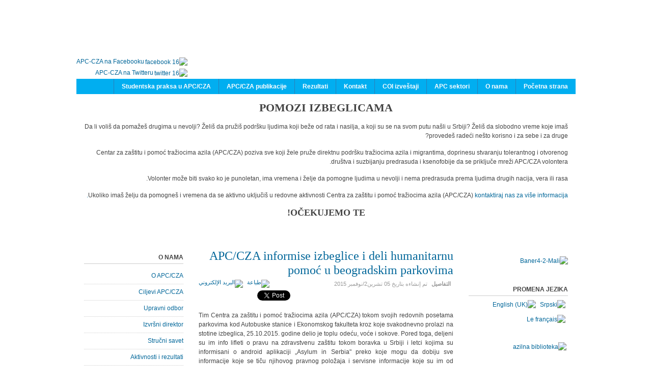

--- FILE ---
content_type: text/html; charset=utf-8
request_url: http://www.apc-cza.org/ar/liste-sigurnih-drzava/8-vesti/951-apc-cza-informise-izbeglice-i-deli-humanitarnu-pomoc-u-beogradskim-parkovima-25-10-2015.html
body_size: 10668
content:
<!DOCTYPE html PUBLIC "-//W3C//DTD XHTML 1.0 Transitional//EN" "http://www.w3.org/TR/xhtml1/DTD/xhtml1-transitional.dtd">

<html xmlns="http://www.w3.org/1999/xhtml" xml:lang="ar-aa" lang="ar-aa">

<head>
    <script type="text/javascript">
var siteurl='/';
var tmplurl='/templates/ja_t3_blank/';
var isRTL = true;
</script>

  <base href="http://www.apc-cza.org/ar/liste-sigurnih-drzava/8-vesti/951-apc-cza-informise-izbeglice-i-deli-humanitarnu-pomoc-u-beogradskim-parkovima-25-10-2015.html" />
  <meta http-equiv="content-type" content="text/html; charset=utf-8" />
  <meta name="keywords" content="izbeglice, humanitarna pomoc, beogradski parkovi, aplikacija" />
  <meta name="rights" content="APC/CZA" />
  <meta name="author" content="Snezana Petijevic" />
  <meta name="description" content="APC/CZA informise izbeglice i deli humanitarnu pomoć u beogradskim parkovima 25.10.2015." />
  <meta name="generator" content="Joomla! - Open Source Content Management" />
  <title>APC/CZA informise izbeglice i deli humanitarnu pomoć u beogradskim parkovima  - Centar za zaštitu i pomoć tražiocima azila / Asylum Protection Center</title>
  <link rel="stylesheet" href="/en/?jat3action=gzip&amp;jat3type=css&amp;jat3file=t3-assets%2Fcss_dc783.css" type="text/css" />
  <link rel="stylesheet" href="/en/?jat3action=gzip&amp;jat3type=css&amp;jat3file=t3-assets%2Fcss_7d29b.css" type="text/css" />
  <script src="/en/?jat3action=gzip&amp;jat3type=js&amp;jat3file=t3-assets%2Fjs_2439a.js" type="text/javascript"></script>
  <script type="text/javascript">
window.addEvent('load', function() {
				new JCaption('img.caption');
			});function keepAlive() {	var myAjax = new Request({method: "get", url: "index.php"}).send();} window.addEvent("domready", function(){ keepAlive.periodical(3540000); });
  </script>
  <meta property="og:site_name" content="Centar za zaštitu i pomoć tražiocima azila / Asylum Protection Center"/>
  <meta property="og:title" content="APC/CZA informise izbeglice i deli humanitarnu pomoć u beogradskim parkovima "/>
  <meta property="og:type" content="article"/>
  <meta property="og:url" content="http://www.apc-cza.org/ar/liste-sigurnih-drzava/8-vesti/951-apc-cza-informise-izbeglice-i-deli-humanitarnu-pomoc-u-beogradskim-parkovima-25-10-2015.html"/>

<!--[if ie]><link href="/plugins/system/jat3/jat3/base-themes/default/css/template-ie.css" type="text/css" rel="stylesheet" /><![endif]--> 
<!--[if ie]><link href="/plugins/system/jat3/jat3/base-themes/default-rtl/css/template-ie.css" type="text/css" rel="stylesheet" /><![endif]--> 
<!--[if ie 7]><link href="/plugins/system/jat3/jat3/base-themes/default/css/template-ie7.css" type="text/css" rel="stylesheet" /><![endif]--> 
<!--[if ie 7]><link href="/templates/ja_t3_blank/css/template-ie7.css" type="text/css" rel="stylesheet" /><![endif]--> 




<link href="/templates/ja_t3_blank/themes/apc/images/favicon.ico" rel="shortcut icon" type="image/x-icon" />
    
    <style type="text/css">
/*dynamic css*/

    body.bd .main {width: 980px;}
    body.bd #ja-wrapper {min-width: 980px;}
</style></head>

<body id="bd" class="bd fs3 com_content  body-rtl">
<a name="Top" id="Top"></a>
<div id="ja-wrapper">


                <div id="ja-header"
            	class="wrap ">
                   <div class="main">
                           <div class="main-inner1 clearfix">
                <h1 class="logo logo1">    <a href="/" title="Centar za zaštitu i pomoć tražiocima azila / Asylum Protection Center"><span>Centar za zaštitu i pomoć tražiocima azila / Asylum Protection Center</span></a>
</h1>

<div id="ja-search">
    

<div class="custom"  >
	<p><a href="https://www.facebook.com/AzilUSrbiji"><img style="margin: 2px; vertical-align: middle;" alt="facebook 16" src="/images/razno/facebook_16.png" height="16" width="16" />APC-CZA na Facebooku</a><br /><a href="https://twitter.com/APC_CZA"><img style="margin: 2px; vertical-align: middle;" alt="twitter 16" src="/images/razno/twitter_16.png" height="16" width="16" />APC-CZA na Twitteru</a></p></div>

</div>                </div>
                            </div>
                        </div>
                        <div id="ja-mainnav"
            	class="wrap ">
                   <div class="main">
                           <div class="main-inner1 clearfix">
                <div class="ja-megamenu clearfix" id="ja-megamenu">
<ul class="megamenu level0"><li  class="mega first"><a href="http://www.apc-cza.org/"  class="mega first" id="menu101" title="Početna strana"><span class="menu-title">Početna strana</span></a></li><li  class="mega"><a href="/ar/o-nama.html"  class="mega" id="menu121" title="O nama"><span class="menu-title">O nama</span></a></li><li  class="mega"><a href="/ar/apc-sektori-apc-sectors.html"  class="mega" id="menu125" title="APC sektori"><span class="menu-title">APC sektori</span></a></li><li  class="mega"><a href="/ar/coi.html"  class="mega" id="menu127" title="COI izveštaji"><span class="menu-title">COI izveštaji</span></a></li><li  class="mega"><a href="/ar/kontakt.html"  class="mega" id="menu126" title="Kontakt"><span class="menu-title">Kontakt</span></a></li><li  class="mega"><a href="/ar/rezultati.html"  class="mega" id="menu304" title="Rezultati"><span class="menu-title">Rezultati</span></a></li><li  class="mega"><a href="/ar/apc-cza-publikacije.html"  class="mega" id="menu268" title="APC/CZA publikacije"><span class="menu-title">APC/CZA publikacije</span></a></li><li  class="mega last"><a href="/ar/studentska-praksa-u-apc-cza.html"  class="mega last" id="menu124" title="Studentska praksa u APC/CZA"><span class="menu-title">Studentska praksa u APC/CZA</span></a></li></ul>
</div>            <script type="text/javascript">
                var megamenu = new jaMegaMenuMoo ('ja-megamenu', {
                    'bgopacity': 0,
                    'delayHide': 300,
                    'slide'    : 0,
                    'fading'   : 0,
                    'direction': 'down',
                    'action'   : 'mouseover',
                    'tips'     : false,
                    'duration' : 300,
                    'hidestyle': 'fastwhenshow'
                });
            </script>
            <!-- jdoc:include type="menu" level="0" / -->


<ul class="no-display">
    <li><a href="#ja-content" title="Skip to content">Skip to content</a></li>
</ul>                </div>
                            </div>
                        </div>
                        <div id="ja-topsl1"
            	class="wrap ">
                   <div class="main clearfix">
           <!-- SPOTLIGHT -->
<div class="ja-box column ja-box-full" style="width: 100%;">
    	<div class="ja-moduletable moduletable  clearfix" id="Mod165">
						<div class="ja-box-ct clearfix">
		

<div class="custom"  >
	<h1 style="text-align: center;">POMOZI IZBEGLICAMA</h1>
<p>Da li voliš da pomažeš drugima u nevolji? Želiš da pružiš podršku ljudima koji beže od rata i nasilja, a koji su se na svom putu našli u Srbiji? Želiš da slobodno vreme koje imaš provedeš radeći nešto korisno i za sebe i za druge?</p>
<p>Centar za zaštitu i pomoć tražiocima azila (APC/CZA) poziva sve koji žele pruže direktnu podršku tražiocima azila i migrantima, doprinesu stvaranju tolerantnog i otvorenog društva i suzbijanju predrasuda i ksenofobije da se priključe mreži APC/CZA volontera.</p>
<p>Volonter može biti svako ko je punoletan, ima vremena i želje da pomogne ljudima u nevolji i nema predrasuda prema ljudima drugih nacija, vera ili rasa.</p>
<p>Ukoliko imaš želju da pomogneš i vremena da se aktivno uključiš u redovne aktivnosti Centra za zaštitu i pomoć tražiocima azila (APC/CZA) <a target="_blank" title="Kontaktiraj nas!" href="/sr-YU/studentska-praksa-u-apc-cza/795-pomozi-izbeglicama.html">kontaktiraj nas za više informacija.</a></p>
<h2 style="text-align: center;">OČEKUJEMO TE!</h2></div>
		</div>
    </div>
	
</div>
<!-- SPOTLIGHT -->

<script type="text/javascript">
    window.addEvent('load', function (){ equalHeight ('#ja-topsl1 .ja-box') });
</script>            </div>
                        </div>
            
    <!-- MAIN CONTAINER -->
    <div id="ja-container" class="wrap ja-l1r1">
               <div class="main clearfix">
                   <div id="ja-mainbody" style="width:77%">
            <!-- CONTENT -->
            <div id="ja-main" style="width:70.13%">
            <div class="inner clearfix">

                
<div id="system-message-container">
</div>
                
                <div id="ja-contentwrap" class="clearfix ">
                    <div id="ja-content" class="column" style="width:100%">
                        <div id="ja-current-content" class="column" style="width:100%">
                            
                                                        <div id="ja-content-main" class="ja-content-main clearfix">
                                <div class="item-page clearfix">
	<h2 class="contentheading">
			<a href="/ar/liste-sigurnih-drzava/8-vesti/951-apc-cza-informise-izbeglice-i-deli-humanitarnu-pomoc-u-beogradskim-parkovima-25-10-2015.html">
		APC/CZA informise izbeglice i deli humanitarnu pomoć u beogradskim parkovima </a>
		</h2>

	
<div class="article-tools clearfix">
	<ul class="actions">
						<li class="print-icon">
			<a href="/ar/liste-sigurnih-drzava/8-vesti/951-apc-cza-informise-izbeglice-i-deli-humanitarnu-pomoc-u-beogradskim-parkovima-25-10-2015.html?tmpl=component&amp;print=1&amp;page=" title="طباعة" onclick="window.open(this.href,'win2','status=no,toolbar=no,scrollbars=yes,titlebar=no,menubar=no,resizable=yes,width=640,height=480,directories=no,location=no'); return false;" rel="nofollow"><img src="/templates/ja_t3_blank/images/system/printButton.png" alt="طباعة"  /></a>			</li>
		
					<li class="email-icon">
			<a href="/ar/component/mailto/?tmpl=component&amp;template=ja_t3_blank&amp;link=8c0acb7fd0c0f56bb6cada02678916925654f1ad" title="البريد الإلكتروني" onclick="window.open(this.href,'win2','width=400,height=350,menubar=yes,resizable=yes'); return false;"><img src="/templates/ja_t3_blank/images/system/emailButton.png" alt="البريد الإلكتروني"  /></a>			</li>
				
				
		
	</ul>



	<dl class="article-info">
	<dt class="article-info-term">التفاصيل</dt>
	<dd class="create">
	تم إنشاءه بتاريخ <span>05 تشرين2/نوفمبر 2015</span>	</dd>
	
	</dl>
</div>


	<div style="clear:both;"></div><div class="socialbuttons" style="padding-top: 5px;padding-bottom:5px; overflow: hidden; float: left;"><div style="width: 80px !important; height: 20px; float: left; border: none;"><iframe src="http://www.facebook.com/plugins/like.php?locale=en_US&href=http%3A%2F%2Fwww.apc-cza.org%2Far%2Fliste-sigurnih-drzava%2F8-vesti%2F951-apc-cza-informise-izbeglice-i-deli-humanitarnu-pomoc-u-beogradskim-parkovima-25-10-2015.html&amp;layout=button_count&amp;show_faces=true&amp;action=like&amp;colorscheme=light&amp;font=arial&amp;height=20" scrolling="no" frameborder="0" style="border:none; overflow:hidden; width: 80px; height :20px;" allowTransparency="true"></iframe></div><div style="width: 90px !important; height: 20px; float: left; margin-left: 10px; border: none;"><a rel="nofollow" href="http://twitter.com/share" class="twitter-share-button" data-url="http://www.apc-cza.org/ar/liste-sigurnih-drzava/8-vesti/951-apc-cza-informise-izbeglice-i-deli-humanitarnu-pomoc-u-beogradskim-parkovima-25-10-2015.html" data-count="horizontal" data-lang="en">Twitter</a><script src="http://platform.twitter.com/widgets.js" type="text/javascript"></script></div></div><div style="clear:both;"></div><p style="text-align: justify;">Tim Centra za zaštitu i pomoć tražiocima azila (APC/CZA) tokom svojih redovnih posetama parkovima kod Autobuske stanice i Ekonomskog fakulteta kroz koje svakodnevno prolazi na stotine izbeglica, 25.10.2015. godine delio je toplu odeću, voće i sokove. Pored toga, deljeni su im info lifleti o pravu na zdravstvenu zaštitu tokom boravka u Srbiji i letci kojima su informisani o android aplikaciji „Asylum in Serbia" preko koje mogu da dobiju sve informacije koje se tiču njihovog pravnog položaja i servisne informacije koje su im od značaja.</p>
<p style="text-align: justify;"><img src="/images/bg.25/05.JPG" width="448" height="336" alt="05" /><br /><br />Više fotografija možete da pogledate <a href="/sr-YU/galerije/952-galerije-apc-cza-informise-izbeglice-i-deli-humanitarnu-pomoc-u-beogradskim-parkovima-25-10-2015.html">ovde</a>.</p>
<script></script> 
		

	</div><div style="display: none;"><a title="Faboba : Cr&eacute;ation de composantJoomla" style="font-size: 8px;; visibility: visible;display:inline;" href="http://www.faboba.com" target="_blank">FaLang translation system by Faboba</a></div>                            </div>
                            
                                                    </div>

                                            </div>

                    
                </div>

                            </div>
            </div>
            <!-- //CONTENT -->
                        <!-- LEFT COLUMN-->
            <div id="ja-left" class="column sidebar" style="width:29.87%">
                
                                <div class="ja-colswrap clearfix ja-l1">
                                    <div id="ja-left1" class="ja-col  column" style="width:100%">
                        	<div class="ja-moduletable moduletable  clearfix" id="Mod91">
						<h3><span>O nama</span></h3>
				<div class="ja-box-ct clearfix">
		
<ul class="menu">
<li class="item-159"><a href="/ar/o-apc-cza.html" >O APC/CZA</a></li><li class="item-130"><a href="/ar/ciljevi-apc-cza.html" >Ciljevi APC/CZA</a></li><li class="item-131"><a href="/ar/upravni-odbor.html" >Upravni odbor</a></li><li class="item-132"><a href="/ar/izvrsni-direktor.html" >Izvršni direktor</a></li><li class="item-133"><a href="/ar/strucni-savet.html" >Stručni savet</a></li><li class="item-160"><a href="/ar/aktivnosti-i-rezultati.html" >Aktivnosti i rezultati</a></li><li class="item-134"><a href="/ar/bliski-linkovi.html" >Bliski linkovi</a></li></ul>
		</div>
    </div>
		<div class="ja-moduletable moduletable_s2  clearfix" id="Mod155">
						<h3><span>Pravna pomoć</span></h3>
				<div class="ja-box-ct clearfix">
		
<ul class="menu">
<li class="item-278"><a href="/ar/pravna-pomoc-pocetna.html" >Početna strana</a></li></ul>
		</div>
    </div>
		<div class="ja-moduletable moduletable  clearfix" id="Mod92">
						<h3><span>Opšta dokumenta</span></h3>
				<div class="ja-box-ct clearfix">
		
<ul class="menu">
<li class="item-135"><a href="/ar/komisija-za-azil.html" >Komisija za azil</a></li><li class="item-136 current active"><a href="/ar/liste-sigurnih-drzava.html" >Liste sigurnih država</a></li><li class="item-269"><a class="strong" href="/ar/info-lifleti-za-trazioce-azila.html" ><img src="/images/icon_document.png" alt="Info lifleti za tražioce azila" /><span class="image-title">Info lifleti za tražioce azila</span> </a></li></ul>
		</div>
    </div>
		<div class="ja-moduletable moduletable  clearfix" id="Mod97">
						<h3><span>Ko je na vezi</span></h3>
				<div class="ja-box-ct clearfix">
		
			<p>1215&#160;زائر، ولايوجد أعضاء داخل الموقع</p>

		</div>
    </div>
		<div class="ja-moduletable moduletable  clearfix" id="Mod161">
						<div class="ja-box-ct clearfix">
		

<div class="custom"  >
	<p><iframe src="//www.facebook.com/plugins/likebox.php?href=https%3A%2F%2Fwww.facebook.com%2FAzilUSrbiji&amp;width=190&amp;height=556&amp;show_faces=true&amp;colorscheme=light&amp;stream=true&amp;show_border=false&amp;header=false&amp;appId=135385939972376" scrolling="no" width="190px" height="556px" allowtransparency="true" style="border: 1px solid #ddd; overflow: hidden; width: 190px; height: 556px;"></iframe>&nbsp;</p></div>
		</div>
    </div>
		<div class="ja-moduletable moduletable  clearfix" id="Mod101">
						<h3><span>Donatori</span></h3>
				<div class="ja-box-ct clearfix">
		

<div class="custom"  >
	<p><a target="_blank" href="http://www.cnfcee.nl/index.php?tid=2&amp;sid=5"><img style="display: block; margin-left: auto; margin-right: auto;" alt="CNF-CEE-logo" src="/images/donatori/CNF-CEE-logo.jpg" width="200" height="70" /></a>
</p>
<p><a target="_blank" href="https://www.globalfundforchildren.org/"><img style="display: block; margin-left: auto; margin-right: auto;" alt="GFFC" src="/images/donatori/GFFC.jpg" width="158" height="51" /></a>
</p>
<p><a rel="nofollow" target="_blank" href="http://www.europa.rs/"><img style="display: block; margin-left: auto; margin-right: auto;" alt="EU-Flag" src="/images/donatori/EU-Flag.jpg" width="158" height="105" /></a>
</p>
<p><a href="https://www.sigrid-rausing-trust.org/"><img src="/images/The_Sigrid_Rausing_Trust_-02.jpg" alt="The Sigrid Rausing Trust -02" width="160" height="125" style="display: block; margin-left: auto; margin-right: auto;" /></a>
</p>
<p><a target="_blank" href="http://www.kirs.gov.rs/articles/navigate.php?type1=3&amp;lang=SER"><img style="display: block; margin-left: auto; margin-right: auto;" alt="logoSRP" src="/images/donatori/logoSRP.jpg" width="150" height="153" /></a>
</p>
<p style="text-align: center;"><a href="https://www.sem.admin.ch/sem/en/home.html" target="_blank"><img src="/images/donatori/sem.ch.jpg" alt="sem.ch" width="200" height="71" /></a>
</p>
<p><a target="_blank" href="http://www.sdc.admin.ch/"><img style="display: block; margin-left: auto; margin-right: auto;" alt="SDC RGB vert" src="/images/donatori/SDC_RGB_vert.jpg" width="200" height="90" /></a>
</p>
<p><a target="_blank" href="http://www.bcif.org/"><img style="display: block; margin-left: auto; margin-right: auto;" alt="BCIFlogo-PantoneRGB" src="/images/donatori/BCIFlogo-PantoneRGB.jpg" width="120" height="150" /></a>
</p>
<p><a rel="nofollow" target="_blank" href="http://www.ljudskaprava.gov.rs/index.php/yu/"><img style="display: block; margin-left: auto; margin-right: auto;" alt="humanrights" src="/images/donatori/humanrights.jpg" width="150" height="150" /></a>
</p>
<p><a rel="nofollow" target="_blank" href="http://www.tragfondacija.org/pages/sr/naslovna.php"><img style="display: block; margin-left: auto; margin-right: auto;" alt="trag" src="/images/donatori/trag.jpg" width="150" height="106" /></a>
</p>
<p><a rel="nofollow" target="_blank" href="http://www.iscserbia.org/"><img style="display: block; margin-left: auto; margin-right: auto;" alt="isc" src="/images/donatori/isc.jpg" width="150" height="50" /></a>
</p>
<p><a target="_blank" href="http://serbia.nlembassy.org/"><img style="display: block; margin-left: auto; margin-right: auto;" alt="NL Embassy" src="/images/donatori/logo-netherlands-embassy.png" width="200" height="87" /></a>
</p>
<p><a target="_blank" href="http://visegradfund.org/"><img style="display: block; margin-left: auto; margin-right: auto;" alt="Visegrad" src="/images/donatori/visegrad.png" width="200" height="83" /></a>
</p>
<p><a target="_blank" href="http://www.mofa.go.kr/ENG/main/index.jsp"><img style="display: block; margin-left: auto; margin-right: auto;" alt="Korea" src="/images/donatori/Korea-logo.png" width="200" height="50" /></a>
</p>
<p><a target="_blank" href="http://www.norveska.org.rs/"><img style="display: block; margin-left: auto; margin-right: auto;" alt="noremb" src="/images/donatori/noremb.jpg" width="200" height="91" /></a>
</p>
<p>&nbsp; &nbsp; &nbsp; &nbsp; &nbsp; &nbsp; &nbsp; &nbsp; &nbsp; &nbsp; &nbsp; &nbsp; &nbsp; &nbsp; &nbsp; &nbsp; &nbsp; &nbsp; &nbsp; &nbsp; &nbsp; &nbsp; &nbsp; &nbsp; &nbsp; &nbsp; &nbsp; &nbsp; &nbsp; &nbsp; &nbsp; &nbsp; &nbsp; &nbsp; &nbsp; &nbsp; &nbsp; &nbsp; &nbsp; &nbsp; &nbsp; &nbsp; &nbsp; &nbsp; &nbsp; &nbsp; &nbsp; &nbsp; &nbsp; &nbsp; &nbsp; &nbsp; &nbsp; &nbsp; &nbsp; &nbsp; &nbsp; &nbsp; &nbsp; &nbsp; &nbsp; &nbsp; &nbsp; &nbsp; &nbsp; &nbsp; &nbsp; &nbsp; &nbsp;<a target="_blank" href="https://www.opensocietyfoundations.org/"><img src="/images/donatori/FOS.jpg" alt="FOS" width="171" height="71" /></a>
</p>
<p><a target="_blank" href="http://www.fosserbia.org/"><img style="display: block; margin-left: auto; margin-right: auto;" alt="logo-fond" src="/images/donatori/logo-fond.jpg" width="199" height="120" /></a>
</p>
<p><a target="_blank" href="http://www.elca.org/"><img style="display: block; margin-left: auto; margin-right: auto;" alt="elca" src="/images/donatori/elca.jpg" width="150" height="150" /></a>
</p>
<p><a target="_blank" href="http://www.nationalgeographic.rs/"><img style="display: block; margin-left: auto; margin-right: auto;" alt="NGM-SRBIJA logo-1" src="/images/donatori/NGM-SRBIJA_logo-1.jpg" width="150" height="60" /></a>
</p>
<p style="text-align: center;"><img src="/images/uusc_newlogo.jpg" alt="uusc newlogo" width="89" height="92" />
</p>
<p style="text-align: center;"><a href="http://www.rs.undp.org/" target="_blank" title="UNDP"><img src="/images/donatori/undp_s.jpg" alt="undp s" width="100" height="226" /></a>
</p>
<p style="text-align: center;"><a href="http://devana.rs/" target="_blank"><img src="http://azilsrbija.rs/wp-content/uploads/2015/12/Devana_Logo_S.jpg" /></a>
</p>
<p><img style="display: block; margin-left: auto; margin-right: auto;" alt="eb" src="/images/donatori/eb.png" width="129" height="129" />
</p>
<p><a target="_blank" href="http://www.refit.co.rs/"><img style="display: block; margin-left: auto; margin-right: auto;" alt="Refit inženjering" src="/images/donatori/refit.png" width="100" height="172" /></a>
</p>
<p>&nbsp;</p>
<p><a target="_blank" href="http://www.honex.rs/"><img style="display: block; margin-left: auto; margin-right: auto;" alt="Honex" src="/images/donatori/honex.png" width="200" height="53" /></a>
</p>
<p style="text-align: center;"><a href="http://www.worldbank.org/" target="_blank"><img src="/images/donatori/wbg-vertical-logo.jpg" alt="wbg-vertical-logo" width="200" height="113" /></a>
</p></div>
		</div>
    </div>
		<div class="ja-moduletable moduletable  clearfix" id="Mod100">
						<div class="ja-box-ct clearfix">
		

<div class="custom"  >
	<a target="_blank" href="http://www.ecre.org/component/content/article/67-films/288-how-much-further.html"><img style="display: block; margin-left: auto; margin-right: auto;" alt="howmuchfurther" src="/images/vesti/howmuchfurther.jpg" width="190" height="99" /></a></div>
		</div>
    </div>
		<div class="ja-moduletable moduletable  clearfix" id="Mod99">
						<div class="ja-box-ct clearfix">
		

<div class="custom"  >
	<p style="text-align: center;"><strong>U periodu 01.04.2013- 31.12.2013. nas sajt je imao 47 348 poseta</strong>
</p></div>
		</div>
    </div>
		<div class="ja-moduletable moduletable  clearfix" id="Mod16">
						<h3><span>Formular za prijavu</span></h3>
				<div class="ja-box-ct clearfix">
		
<form action="/ar/liste-sigurnih-drzava.html" method="post" id="login-form" >
		
	<fieldset class="userdata">
		<p id="form-login-username">
							<span class="input-prepend">
					<span class="add-on">
						<span class="icon-user hasTooltip" title="اسم المستخدم"></span>
						<label for="modlgn-username" class="element-invisible">اسم المستخدم</label>
					</span>
					<input id="modlgn-username" type="text" name="username" class="input-small" tabindex="0" size="18" placeholder="اسم المستخدم" />
				</span>
					</p>
		
		<p id="form-login-password">
							<span class="input-prepend">
					<span class="add-on">
						<span class="icon-lock hasTooltip" title="كلمة المرور">
						</span>
							<label for="modlgn-passwd" class="element-invisible">كلمة المرور						</label>
					</span>
					<input id="modlgn-passwd" type="password" name="password" class="input-small" tabindex="0" size="18" placeholder="كلمة المرور" />
				</span>
					</p>
		
				
				<p id="form-login-remember">
			<label for="modlgn-remember">تذكرني</label>
			<input id="modlgn-remember" type="checkbox" name="remember" class="inputbox" value="yes"/>
		</p>
				
		<p id="form-login-submit">
			<input type="submit" name="Submit" class="button" value="تسجيل دخول" />
    </p>
		
		<input type="hidden" name="option" value="com_users" />
		<input type="hidden" name="task" value="user.login" />
		<input type="hidden" name="return" value="aW5kZXgucGhwP2Zvcm1hdD1odG1sJm9wdGlvbj1jb21fY29udGVudCZ2aWV3PWFydGljbGUmY2F0aWQ9OCZpZD05NTEmSXRlbWlkPTEzNg==" />
		
		<input type="hidden" name="370375b0ed63e16d3d9cf728b4e7e2b6" value="1" />	</fieldset>
	
	<ul>
		<li>
			<a href="/ar/registracija.html?view=reset">
			نسيت كلمـة المرور؟</a>
		</li>
		<li>
			<a href="/ar/registracija.html?view=remind">
			نسيت اسم المستخدم؟</a>
		</li>
			</ul>
	
		
</form>
		</div>
    </div>
	                    </div>
                
                                </div>
                                            </div>
            <!-- //LEFT COLUMN-->
            
        </div>
                <!-- RIGHT COLUMN-->
        <div id="ja-right" class="column sidebar" style="width:23%">

            
                        <div class="ja-colswrap clearfix ja-r1">
                                <div id="ja-right1" class="ja-col  column" style="width:100%">
                    	<div class="ja-moduletable moduletable  clearfix" id="Mod167">
						<div class="ja-box-ct clearfix">
		

<div class="custom"  >
	<p><a href="/ar/liste-sigurnih-drzava/2-uncategorised/991-apc-field-network.html"><img src="/images/Baner4-2-Mali.png" width="190" height="301" alt="Baner4-2-Mali" /></a></p></div>
		</div>
    </div>
		<div class="ja-moduletable moduletable  clearfix" id="Mod94">
						<h3><span>Promena jezika</span></h3>
				<div class="ja-box-ct clearfix">
		<div class="mod-languages">

	<ul class="lang-inline">
						<li class="">
			<a href="/sr-YU/liste-sigurnih-drzava/8-vesti/951-apc-cza-informise-izbeglice-i-deli-humanitarnu-pomoc-u-beogradskim-parkovima-25-10-2015.html">
							<img src="/media/mod_falang/images/sr.gif" alt="Srpski" title="Srpski" />						</a>
			</li>
								<li class="">
			<a href="/en/liste-sigurnih-drzava/8-vesti/951-apc-cza-informise-izbeglice-i-deli-humanitarnu-pomoc-u-beogradskim-parkovima-25-10-2015.html">
							<img src="/media/mod_falang/images/en.gif" alt="English (UK)" title="English (UK)" />						</a>
			</li>
								<li class="">
			<a href="/fr/liste-sigurnih-drzava/8-vesti/951-apc-cza-informise-izbeglice-i-deli-humanitarnu-pomoc-u-beogradskim-parkovima-25-10-2015.html">
							<img src="/media/mod_falang/images/fr.gif" alt="Le français" title="Le français" />						</a>
			</li>
							</ul>

</div>
		</div>
    </div>
		<div class="ja-moduletable moduletable  clearfix" id="Mod156">
						<div class="ja-box-ct clearfix">
		

<div class="custom"  >
	<p><a href="/ar/coi.html"><img style="display: block; margin-left: auto; margin-right: auto;" alt="azilna biblioteka" src="/images/razno/azilna_biblioteka.jpg" width="190" height="109" /></a></p></div>
		</div>
    </div>
		<div class="ja-moduletable moduletable_s1  clearfix" id="Mod118">
						<h3><span>Radionice i integracija</span></h3>
				<div class="ja-box-ct clearfix">
		
<ul class="menu">
<li class="item-164"><a href="/ar/radionicepocetna.html" >Početna strana</a></li></ul>
		</div>
    </div>
		<div class="ja-moduletable moduletable_s1  clearfix" id="Mod115">
						<h3><span>APC u Subotici</span></h3>
				<div class="ja-box-ct clearfix">
		
<ul class="menu">
<li class="item-163"><a href="/ar/apc-cza-odeljenje-subotica.html" >APC/CZA odeljenje Subotica</a></li></ul>
		</div>
    </div>
		<div class="ja-moduletable moduletable_s1  clearfix" id="Mod152">
						<h3><span>APC i ZVDO Beograd</span></h3>
				<div class="ja-box-ct clearfix">
		
<ul class="menu">
<li class="item-267"><a href="/ar/apczvdovesti.html" >Rad sa maloletnicima bez pratnje</a></li></ul>
		</div>
    </div>
		<div class="ja-moduletable moduletable_s1  clearfix" id="Mod89">
						<h3><span>Info</span></h3>
				<div class="ja-box-ct clearfix">
		

<div class="custom_s1"  >
	<p><strong>APC/CZA</strong> je prepoznat kao autoritet u azilu u državnoj migracionoj strategiji Republike Srbije!<br />- Strategija Vlade Republike Srbije u oblasti migracija &nbsp;("Sl. Glasnik RS", no. 59/2009.)</p>
<p><strong>Centar za zaštitu i pomoć tražiocima azila</strong><br />Mišarska 16<br />Tel: &nbsp;+381(0)11 323 30 70; &nbsp; &nbsp; &nbsp; &nbsp; &nbsp; &nbsp; &nbsp; &nbsp; &nbsp; &nbsp;+381(0)11 &nbsp;407 94 65</p>
<p>Mob: +381(0)63 704 70 80; &nbsp; &nbsp; &nbsp; &nbsp; &nbsp; &nbsp; &nbsp; &nbsp; &nbsp;+381(0) 69 267 05 03; &nbsp; &nbsp; &nbsp; &nbsp; &nbsp; &nbsp; &nbsp; &nbsp; &nbsp;+381(0) 63 704 70 90</p></div>
		</div>
    </div>
		<div class="ja-moduletable moduletable  clearfix" id="Mod159">
						<h3><span>Apel Vladi Republike Srbije</span></h3>
				<div class="ja-box-ct clearfix">
		

<div class="custom"  >
	<iframe width="200" height="150" src="//www.youtube.com/embed/3M5MiBe9j74" frameborder="0" allowfullscreen></iframe></div>
		</div>
    </div>
		<div class="ja-moduletable moduletable  clearfix" id="Mod160">
						<h3><span>Radio emisija Talasanje- Tema protest u Bogovađi</span></h3>
				<div class="ja-box-ct clearfix">
		

<div class="custom"  >
	<iframe width="200" height="150" src="//www.youtube.com/embed/4VH8NxxbSQo" frameborder="0" allowfullscreen></iframe></div>
		</div>
    </div>
		<div class="ja-moduletable moduletable  clearfix" id="Mod150">
						<h3><span>RTS U sredistu paznje - Azil skola integracija 2013</span></h3>
				<div class="ja-box-ct clearfix">
		
<!-- Simple MP3 Player 1.7.1 by www.medienstroeme.de -->

<div style="text-align: center;">
<!--[if !IE]> -->
<object type="application/x-shockwave-flash" data="http://www.apc-cza.org/modules/mod_simple_mp3_player/flashplayers/simple_mp3_player_square_separator.swf" width="200" height="15">
<!-- <![endif]-->
<!--[if IE]>
<object classid="clsid:D27CDB6E-AE6D-11cf-96B8-444553540000" codebase="http://download.macromedia.com/pub/shockwave/cabs/flash/swflash.cab#version=6,0,0,0" width="200" height="15">
<param name="movie" value="http://www.apc-cza.org/modules/mod_simple_mp3_player/flashplayers/simple_mp3_player_square_separator.swf" />
<!-->
<param name="bgcolor" value="#FFFFFF" />
<param name="wmode" value="transparent" />
<param name="FlashVars" value="mp3=/mp3/RTS U sredistu paznje - Azil skola integracija 2013.mp3&amp;title=Song1 - Artist1|Song2 - Artist2&amp;width=200&amp;height=15&amp;showinfo=0&amp;showvolume=1&amp;volume=75&amp;volumewidth=40&amp;volumeheight=8&amp;autoplay=0&amp;loop=0&amp;shuffle=0&amp;showloading=always&amp;loadingcolor=AFC400&amp;showlist=0&amp;showplaylistnumbers=0&amp;playlistcolor=66645C&amp;playlistalpha=30&amp;showslider=1&amp;sliderwidth=6&amp;sliderheight=6&amp;slidercolor1=848484&amp;slidercolor2=555555&amp;sliderovercolor=E0E0DC&amp;bgcolor=FFFFFF&amp;bgcolor1=FFFFFF&amp;bgcolor2=FFFFFF&amp;textcolor=555555&amp;currentmp3color=AFC400&amp;buttonwidth=20&amp;buttoncolor=555555&amp;buttonovercolor=E0E0DC&amp;scrollbarcolor=848484&amp;scrollbarovercolor=E0E0DC" />
</object>
<!-- <![endif]-->
</div>
		</div>
    </div>
		<div class="ja-moduletable moduletable  clearfix" id="Mod102">
						<h3><span>Obraćanje APC/CZA javnosti, dešavanja u Banji</span></h3>
				<div class="ja-box-ct clearfix">
		

<div class="custom"  >
	<p>
<object width="200" height="150" data="http://www.youtube.com/v/QwjaeF1CHS4?version=3&amp;hl=en_US" type="application/x-shockwave-flash"><param name="movie" value="http://www.youtube.com/v/QwjaeF1CHS4?version=3&amp;hl=en_US" /><param name="allowFullScreen" value="true" /><param name="allowscriptaccess" value="always" /></object>
 &nbsp;</p></div>
		</div>
    </div>
		<div class="ja-moduletable moduletable  clearfix" id="Mod151">
						<h3><span>RTS U sredistu paznje - Situacija u Subotici 2012</span></h3>
				<div class="ja-box-ct clearfix">
		
<!-- Simple MP3 Player 1.7.1 by www.medienstroeme.de -->

<div style="text-align: center;">
<!--[if !IE]> -->
<object type="application/x-shockwave-flash" data="http://www.apc-cza.org/modules/mod_simple_mp3_player/flashplayers/simple_mp3_player_square_separator.swf" width="200" height="15">
<!-- <![endif]-->
<!--[if IE]>
<object classid="clsid:D27CDB6E-AE6D-11cf-96B8-444553540000" codebase="http://download.macromedia.com/pub/shockwave/cabs/flash/swflash.cab#version=6,0,0,0" width="200" height="15">
<param name="movie" value="http://www.apc-cza.org/modules/mod_simple_mp3_player/flashplayers/simple_mp3_player_square_separator.swf" />
<!-->
<param name="bgcolor" value="#FFFFFF" />
<param name="wmode" value="transparent" />
<param name="FlashVars" value="mp3=/mp3/RTS U sredistu paznje - Situacija u Subotici 2012.mp3&amp;title=Song1 - Artist1|Song2 - Artist2&amp;width=200&amp;height=15&amp;showinfo=0&amp;showvolume=1&amp;volume=75&amp;volumewidth=40&amp;volumeheight=8&amp;autoplay=0&amp;loop=0&amp;shuffle=0&amp;showloading=always&amp;loadingcolor=AFC400&amp;showlist=0&amp;showplaylistnumbers=0&amp;playlistcolor=66645C&amp;playlistalpha=30&amp;showslider=1&amp;sliderwidth=6&amp;sliderheight=6&amp;slidercolor1=848484&amp;slidercolor2=555555&amp;sliderovercolor=E0E0DC&amp;bgcolor=FFFFFF&amp;bgcolor1=FFFFFF&amp;bgcolor2=FFFFFF&amp;textcolor=555555&amp;currentmp3color=AFC400&amp;buttonwidth=20&amp;buttoncolor=555555&amp;buttonovercolor=E0E0DC&amp;scrollbarcolor=848484&amp;scrollbarovercolor=E0E0DC" />
</object>
<!-- <![endif]-->
</div>
		</div>
    </div>
		<div class="ja-moduletable moduletable  clearfix" id="Mod103">
						<h3><span>Vesti iz Banje Koviljače</span></h3>
				<div class="ja-box-ct clearfix">
		

<div class="custom"  >
	<p style="text-align: center;"><a href="http://www.rts.rs/page/radio/sr/story/23/Radio+Beograd+1/986574/Talasanje+-+Pusti+pri%C4%8Du.html" target="_blank" title="APC-CZA u emisiji Talasanje"><img alt="apc-talasanje" src="/images/vesti/apc-talasanje.jpg" height="153" width="200" /></a></p></div>
		</div>
    </div>
		<div class="ja-moduletable moduletable  clearfix" id="Mod108">
						<h3><span>Zatrazeno izmestanje imigranata iz Banje Koviljače</span></h3>
				<div class="ja-box-ct clearfix">
		
<!-- Simple MP3 Player 1.7.1 by www.medienstroeme.de -->

<div style="text-align: center;">
<!--[if !IE]> -->
<object type="application/x-shockwave-flash" data="http://www.apc-cza.org/modules/mod_simple_mp3_player/flashplayers/simple_mp3_player_square_separator.swf" width="200" height="15">
<!-- <![endif]-->
<!--[if IE]>
<object classid="clsid:D27CDB6E-AE6D-11cf-96B8-444553540000" codebase="http://download.macromedia.com/pub/shockwave/cabs/flash/swflash.cab#version=6,0,0,0" width="200" height="15">
<param name="movie" value="http://www.apc-cza.org/modules/mod_simple_mp3_player/flashplayers/simple_mp3_player_square_separator.swf" />
<!-->
<param name="bgcolor" value="#FFFFFF" />
<param name="wmode" value="transparent" />
<param name="FlashVars" value="mp3=/mp3/Zatrazeno izmestanje imigranata iz Banje Koviljace RTV.mp3&amp;title=Song1 - Artist1|Song2 - Artist2&amp;width=200&amp;height=15&amp;showinfo=0&amp;showvolume=1&amp;volume=75&amp;volumewidth=40&amp;volumeheight=8&amp;autoplay=0&amp;loop=0&amp;shuffle=0&amp;showloading=always&amp;loadingcolor=AFC400&amp;showlist=0&amp;showplaylistnumbers=0&amp;playlistcolor=66645C&amp;playlistalpha=30&amp;showslider=1&amp;sliderwidth=6&amp;sliderheight=6&amp;slidercolor1=848484&amp;slidercolor2=555555&amp;sliderovercolor=E0E0DC&amp;bgcolor=FFFFFF&amp;bgcolor1=FFFFFF&amp;bgcolor2=FFFFFF&amp;textcolor=555555&amp;currentmp3color=AFC400&amp;buttonwidth=20&amp;buttoncolor=555555&amp;buttonovercolor=E0E0DC&amp;scrollbarcolor=848484&amp;scrollbarovercolor=E0E0DC" />
</object>
<!-- <![endif]-->
</div>
		</div>
    </div>
		<div class="ja-moduletable moduletable  clearfix" id="Mod107">
						<h3><span>Bojkot nastave u Banji Koviljači</span></h3>
				<div class="ja-box-ct clearfix">
		
<!-- Simple MP3 Player 1.7.1 by www.medienstroeme.de -->

<div style="text-align: center;">
<!--[if !IE]> -->
<object type="application/x-shockwave-flash" data="http://www.apc-cza.org/modules/mod_simple_mp3_player/flashplayers/simple_mp3_player_square_separator.swf" width="200" height="15">
<!-- <![endif]-->
<!--[if IE]>
<object classid="clsid:D27CDB6E-AE6D-11cf-96B8-444553540000" codebase="http://download.macromedia.com/pub/shockwave/cabs/flash/swflash.cab#version=6,0,0,0" width="200" height="15">
<param name="movie" value="http://www.apc-cza.org/modules/mod_simple_mp3_player/flashplayers/simple_mp3_player_square_separator.swf" />
<!-->
<param name="bgcolor" value="#FFFFFF" />
<param name="wmode" value="transparent" />
<param name="FlashVars" value="mp3=/mp3/Bojkot nastave u Banji Koviljaci B92.mp3&amp;title=Song1 - Artist1|Song2 - Artist2&amp;width=200&amp;height=15&amp;showinfo=0&amp;showvolume=1&amp;volume=75&amp;volumewidth=40&amp;volumeheight=8&amp;autoplay=0&amp;loop=0&amp;shuffle=0&amp;showloading=always&amp;loadingcolor=AFC400&amp;showlist=0&amp;showplaylistnumbers=0&amp;playlistcolor=66645C&amp;playlistalpha=30&amp;showslider=1&amp;sliderwidth=6&amp;sliderheight=6&amp;slidercolor1=848484&amp;slidercolor2=555555&amp;sliderovercolor=E0E0DC&amp;bgcolor=FFFFFF&amp;bgcolor1=FFFFFF&amp;bgcolor2=FFFFFF&amp;textcolor=555555&amp;currentmp3color=AFC400&amp;buttonwidth=20&amp;buttoncolor=555555&amp;buttonovercolor=E0E0DC&amp;scrollbarcolor=848484&amp;scrollbarovercolor=E0E0DC" />
</object>
<!-- <![endif]-->
</div>
		</div>
    </div>
		<div class="ja-moduletable moduletable  clearfix" id="Mod106">
						<h3><span>Banja Koviljaca preplavljena azilantima</span></h3>
				<div class="ja-box-ct clearfix">
		
<!-- Simple MP3 Player 1.7.1 by www.medienstroeme.de -->

<div style="text-align: center;">
<!--[if !IE]> -->
<object type="application/x-shockwave-flash" data="http://www.apc-cza.org/modules/mod_simple_mp3_player/flashplayers/simple_mp3_player_square_separator.swf" width="200" height="15">
<!-- <![endif]-->
<!--[if IE]>
<object classid="clsid:D27CDB6E-AE6D-11cf-96B8-444553540000" codebase="http://download.macromedia.com/pub/shockwave/cabs/flash/swflash.cab#version=6,0,0,0" width="200" height="15">
<param name="movie" value="http://www.apc-cza.org/modules/mod_simple_mp3_player/flashplayers/simple_mp3_player_square_separator.swf" />
<!-->
<param name="bgcolor" value="#FFFFFF" />
<param name="wmode" value="transparent" />
<param name="FlashVars" value="mp3=/mp3/Banja Koviljaca prepravljena azilantima B92.mp3&amp;title=Song1 - Artist1|Song2 - Artist2&amp;width=200&amp;height=15&amp;showinfo=0&amp;showvolume=1&amp;volume=75&amp;volumewidth=40&amp;volumeheight=8&amp;autoplay=0&amp;loop=0&amp;shuffle=0&amp;showloading=always&amp;loadingcolor=AFC400&amp;showlist=0&amp;showplaylistnumbers=0&amp;playlistcolor=66645C&amp;playlistalpha=30&amp;showslider=1&amp;sliderwidth=6&amp;sliderheight=6&amp;slidercolor1=848484&amp;slidercolor2=555555&amp;sliderovercolor=E0E0DC&amp;bgcolor=FFFFFF&amp;bgcolor1=FFFFFF&amp;bgcolor2=FFFFFF&amp;textcolor=555555&amp;currentmp3color=AFC400&amp;buttonwidth=20&amp;buttoncolor=555555&amp;buttonovercolor=E0E0DC&amp;scrollbarcolor=848484&amp;scrollbarovercolor=E0E0DC" />
</object>
<!-- <![endif]-->
</div>
		</div>
    </div>
		<div class="ja-moduletable moduletable  clearfix" id="Mod104">
						<h3><span>Situacija na jugu Srbije po pitanju ilegalnih migracija</span></h3>
				<div class="ja-box-ct clearfix">
		

<div class="custom"  >
	<object width="200" height="113"><param name="movie" value="http://www.youtube.com/v/y-9daaHchGU?version=3&amp;hl=en_US"></param><param name="allowFullScreen" value="true"></param><param name="allowscriptaccess" value="always"></param><embed src="http://www.youtube.com/v/y-9daaHchGU?version=3&amp;hl=en_US" type="application/x-shockwave-flash" width="200" height="113" allowscriptaccess="always" allowfullscreen="true"></embed></object></div>
		</div>
    </div>
		<div class="ja-moduletable moduletable  clearfix" id="Mod109">
						<h3><span>Osservatorio Balcani e Caucaso (OBC),  APC/CZA o situaciji u azilu u Srbiji u 2011.</span></h3>
				<div class="ja-box-ct clearfix">
		

<div class="custom"  >
	<p><a href="/ar/liste-sigurnih-drzava/2-uncategorised/102-zahtev-za-azil-u-srbiji-sanjajuci-evropu.html"><img style="display: block; margin-left: auto; margin-right: auto;" alt="balcanicaucaso.org" src="/images/vesti/balcanicaucaso.org.jpg" height="150" width="200" /></a></p></div>
		</div>
    </div>
		<div class="ja-moduletable moduletable  clearfix" id="Mod110">
						<h3><span>The crossing point</span></h3>
				<div class="ja-box-ct clearfix">
		

<div class="custom"  >
	<p style="margin: 10px;"><strong>Economist,</strong><br /> Tim Judah- <a style="color: #ff0000;" href="/ar/liste-sigurnih-drzava/8-vesti/66-mesto-prelaska.html">Illegal immigration</a><br /> The crossing point<br /> Would-be immigrants to Europe can go almost anywhere—for a price</p></div>
		</div>
    </div>
		<div class="ja-moduletable moduletable  clearfix" id="Mod111">
						<h3><span>Balkan visitors</span></h3>
				<div class="ja-box-ct clearfix">
		

<div class="custom"  >
	<p style="margin: 10px;" ><strong>Economist,</strong><br /> Tim Judah- <a href="/ar/liste-sigurnih-drzava/8-vesti/67-balkanski-posetioci.html"><span style="color: #ff0000;" >Asylum-seekers in Serbia and Kosovo</span></a><br />Balkan visitors</p></div>
		</div>
    </div>
		<div class="ja-moduletable moduletable_s1  clearfix" id="Mod162">
						<h3><span>Imigracija u Srbiji: Stanje i perspektive, tolerancija i integracija</span></h3>
				<div class="ja-box-ct clearfix">
		

<div class="custom_s1"  >
	<p><a target="_blank" style="color: #ff0000;" title="Imigracija u Srbiji: Stanje i perspektive, tolerancija i integracija" href="/images/razno/m.bobic.pdf">Imigracija u Srbiji: Stanje i perspektive, tolerancija i integracija</a> - Mirjana Bobić</p></div>
		</div>
    </div>
		<div class="ja-moduletable moduletable_s1  clearfix" id="Mod127">
						<h3><span>Putnici niotkuda za nigde</span></h3>
				<div class="ja-box-ct clearfix">
		

<div class="custom_s1"  >
	<p><a title="Putnici niotkuda za nigde" style="color: #ff0000;" href="/ar/liste-sigurnih-drzava/8-vesti/120-putnici-niotkuda-za-nigde.html">Putnici niotkuda za nigde</a> - Marko Todorović</p></div>
		</div>
    </div>
		<div class="ja-moduletable moduletable_s1  clearfix" id="Mod112">
						<h3><span>Problemi azilanata u Srbiji</span></h3>
				<div class="ja-box-ct clearfix">
		

<div class="custom_s1"  >
	<p><a style="color: #ff0000;" href="/ar/liste-sigurnih-drzava/8-vesti/61-problemi-azilanata-u-srbiji.html">Problemi azilanata u Srbiji</a> , Srpska politička misao, dr. Branislava Knezić, Institut za kriminiloška i sociološka istraživanja i Vojin Vidanović, magistar političkih nauka, asistent FPN-a, Univerziteta u Beogradu</p></div>
		</div>
    </div>
		<div class="ja-moduletable moduletable_s2  clearfix" id="Mod113">
						<h3><span>Azil u Srbiji</span></h3>
				<div class="ja-box-ct clearfix">
		
<ul class="menu">
<li class="item-161"><a href="/ar/izvestaj-1-4-1-11-08.html" >Izveštaj 1.4.-1.11.08.</a></li><li class="item-162"><a href="/ar/statistika-1-4-1-11-08.html" >Statistika 1.4 -1.11.08</a></li></ul>
		</div>
    </div>
		<div class="ja-moduletable moduletable_s1  clearfix" id="Mod88">
						<h3><span>Postanite donator</span></h3>
				<div class="ja-box-ct clearfix">
		

<div class="custom_s1"  >
	<p>Da biste pomogli radu našeg Centra i zaštiti ugroženih u Srbiji, donirajte nas.<br />Naš žiro račun: 205-125688-63 Komercijalna banka a.d. Beograd</p></div>
		</div>
    </div>
		<div class="ja-moduletable moduletable  clearfix" id="Mod170">
						<div class="ja-box-ct clearfix">
		

<div class="custom"  >
	<p><a href="/ar/liste-sigurnih-drzava/2-uncategorised/1318-love.html" target="_blank"><img style="display: block; margin-left: auto; margin-right: auto;" alt="love" src="/images/vesti/love.jpg" width="220" height="149" /></a></p></div>
		</div>
    </div>
		<div class="ja-moduletable moduletable  clearfix" id="Mod171">
						<div class="ja-box-ct clearfix">
		

<div class="custom"  >
	<p><a href="/en/component/content/article/2-uncategorised/1343.html"><img src="/images/publikacije/brt-najnoviji.png" width="212" height="523" alt="brt-najnoviji" style="display: block; margin-left: auto; margin-right: auto;" /></a></p></div>
		</div>
    </div>
	                </div>
                
                            </div>
                                </div>
        <!-- //RIGHT COLUMN-->
                        </div>
                </div>
        <!-- //MAIN CONTAINER -->

                <div id="ja-navhelper"
            	class="wrap ">
                   <div class="main">
                           <div class="main-inner1 clearfix">
                <div class="ja-breadcrums">
    <span class="breadcrumbs pathway">
<strong>أنت هنا: </strong><a href="/ar/liste-sigurnih-drzava.html" class="pathway">Liste sigurnih država</a> <img src="/media/system/images/arrow_rtl.png" alt=""  /> <a href="/ar/liste-sigurnih-drzava/8-vesti.html" class="pathway">Vesti</a> <img src="/media/system/images/arrow_rtl.png" alt=""  /> APC/CZA informise izbeglice i deli humanitarnu pomoć u beogradskim parkovima </span>

</div>

<ul class="ja-links">
        <li class="top"><a href="javascript:scroll(0,0)" title="Back to top">Top</a></li>
</ul>

<ul class="no-display">
    <li><a href="#ja-content" title="Skip to content">Skip to content</a></li>
</ul>                </div>
                            </div>
                        </div>
                        <div id="ja-footer"
            	class="wrap ">
                   <div class="main clearfix">
           <div class="ja-copyright">
    
</div>



<div id="ja-poweredby">
    <a href="http://www.getsolutions.rs" title="Design by Get Solutions" target="_blank">Powered By Get Solutions</a>
</div>
<script type="text/javascript">

  var _gaq = _gaq || [];
  _gaq.push(['_setAccount', 'UA-39716686-1']);
  _gaq.push(['_trackPageview']);

  (function() {
    var ga = document.createElement('script'); ga.type = 'text/javascript'; ga.async = true;
    ga.src = ('https:' == document.location.protocol ? 'https://ssl' : 'http://www') + '.google-analytics.com/ga.js';
    var s = document.getElementsByTagName('script')[0]; s.parentNode.insertBefore(ga, s);
  })();

</script>
<!-- Google tag (gtag.js) -->
<script async src="https://www.googletagmanager.com/gtag/js?id=G-KQHJZJSL5T"></script>
<script>
  window.dataLayer = window.dataLayer || [];
  function gtag(){dataLayer.push(arguments);}
  gtag('js', new Date());

  gtag('config', 'G-KQHJZJSL5T');
</script>            </div>
                        </div>
            
</div>



</body>

</html>